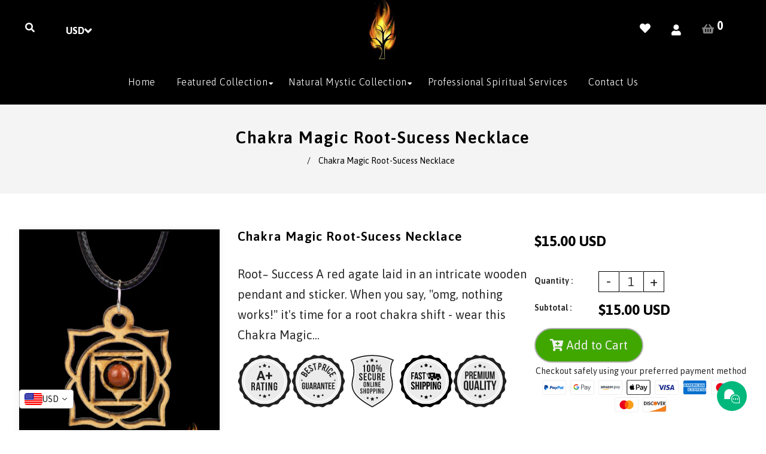

--- FILE ---
content_type: image/svg+xml
request_url: https://cdn-sf.vitals.app/cdn-assets/trust-badges/en/stamp/a_plus.svg?v=5
body_size: 1089
content:
<svg xmlns="http://www.w3.org/2000/svg" class="vtl-tb-main-widget__badge-img" width="90" viewBox="0 0 500 500" style="height:auto!important;enable-background:new 0 0 500 500">
  <style>.stT1_0010_a_plus{fill:#212121!important}.stT1_0011_a_plus{fill:#fff!important}.stT1_0012_a_plus{fill:##COLOR0##!important}</style>
  <path class="stT1_0010_a_plus" d="M496 250c0 14.2-13.1 27.1-15.5 40.7-2.4 13.9 5.5 30.5.7 43.5-4.8 13.2-21.6 20.8-28.5 32.9-7 12.1-5.3 30.5-14.2 41.1-9 10.7-27.3 12.1-38 21.1-10.7 9-15.3 26.8-27.4 33.8-12 7-29.7 2.1-43 6.9-13 4.7-23.4 19.9-37.3 22.4-13.5 2.4-28.5-8.3-42.7-8.3-14.2 0-29.2 10.7-42.7 8.3-13.9-2.4-24.3-17.6-37.3-22.4-13.2-4.8-31 .1-43-6.9-12.1-7-16.7-24.9-27.4-33.8-10.7-9-29.1-10.4-38-21.1-9-10.7-7.2-29-14.2-41.1-7-12-23.7-19.6-28.5-32.9-4.7-13 3.2-29.6.7-43.5C17.1 277.1 4 264.2 4 250c0-14.2 13.1-27.1 15.5-40.7 2.4-13.9-5.5-30.5-.7-43.5 4.8-13.2 21.6-20.8 28.5-32.9 7-12.1 5.3-30.5 14.2-41.1 9-10.7 27.3-12.1 38-21.1 10.7-9 15.3-26.8 27.4-33.8 12-7 29.7-2.1 43-6.9 13-4.7 23.4-19.9 37.3-22.4C220.8 5.3 235.8 16 250 16c14.2 0 29.2-10.7 42.7-8.3 13.9 2.4 24.3 17.6 37.3 22.4 13.2 4.8 31-.1 43 6.9 12.1 7 16.7 24.9 27.4 33.8 10.7 9 29.1 10.4 38 21.1 9 10.7 7.2 29 14.2 41.1 7 12 23.7 19.6 28.5 32.9 4.7 13-3.2 29.6-.7 43.5 2.5 13.5 15.6 26.4 15.6 40.6z"/>
  <circle class="stT1_0011_a_plus" cx="250" cy="250" r="212.8"/>
  <circle class="stT1_0012_a_plus" cx="250" cy="250" r="206.3"/>
  <circle class="stT1_0011_a_plus" cx="250" cy="250" r="194"/>
  <circle class="stT1_0012_a_plus" cx="250" cy="250" r="185.6"/>
  <path class="stT1_0010_a_plus" d="m250 86.7 5.8 11.6 12.8 1.9-9.3 9.1 2.2 12.8-11.5-6-11.5 6 2.2-12.8-9.3-9.1 12.8-1.9zm-42.2 17.1 3.6 7.5 8.3 1.2-6 5.8 1.4 8.1-7.3-3.8-7.4 3.8 1.4-8.1-5.9-5.8 8.2-1.2zm84.4 1.2 3.7 7.4 8.2 1.2-5.9 5.8 1.4 8.2-7.4-3.8-7.3 3.8 1.4-8.2-6-5.8 8.3-1.2zm-41.5 266.9 5.8 11.6 12.9 1.9-9.3 9.1 2.2 12.8-11.6-6-11.5 6 2.2-12.8-9.3-9.1 12.9-1.9zm-42.2-2 3.7 7.4 8.2 1.2-5.9 5.8 1.4 8.2-7.4-3.8-7.4 3.8 1.5-8.2-6-5.8 8.2-1.2zm84.5-2 3.6 7.5 8.3 1.1-6 5.8 1.4 8.2-7.3-3.8-7.4 3.8 1.4-8.2-5.9-5.8 8.2-1.1zm-60.7-145.1h-31.5l-6 18h-19.1l32.5-87.3h16.7l32.7 87.3h-19.1l-6.2-18zm-26.7-14.6h21.8l-11-32.7-10.8 32.7zm93.8-16.3H321v15.6h-21.6V232h-16.5v-24.4h-21.7V192h21.7v-23.4h16.5v23.3zM151.2 335.5c-.6-1.9-1-3-1-9V315c0-6.8-2.3-9.3-7.5-9.3h-4v29.8h-11.5v-73.1h17.3c11.9 0 17 5.5 17 16.8v5.7c0 7.5-2.4 12.3-7.5 14.7v.2c5.7 2.4 7.6 7.8 7.6 15.4v11.3c0 3.6.1 6.2 1.3 8.9h-11.7zm-12.6-62.6v22.4h4.5c4.3 0 6.9-1.9 6.9-7.7v-7.2c0-5.2-1.8-7.5-5.8-7.5h-5.6zm72.9 62.6h-11.6l-2-13.3h-14.1l-2 13.3h-10.5l11.7-73.1h16.8l11.7 73.1zm-26.2-23.2h11.1l-5.4-37h-.2l-5.5 37zm29.4-49.8h35.5v10.4h-12v62.6h-11.5v-62.6h-12v-10.4zm45.7 0h11.5v73.1h-11.5v-73.1zm35.5 20.1h-.2v52.9h-10.3v-73.1h14.4l11.6 43.7h.2v-43.7h10.2v73.1H310l-14.1-52.9zm56.6 12.2h16.1V318c0 11.7-5.8 18.4-17.1 18.4s-17.1-6.7-17.1-18.4v-38c0-11.7 5.8-18.4 17.1-18.4s17.1 6.7 17.1 18.4v7.1h-10.9v-7.8c0-5.2-2.3-7.2-6-7.2s-5.9 2-5.9 7.2v39.5c0 5.2 2.3 7.1 5.9 7.1 3.7 0 6-1.9 6-7.1v-13.5h-5.2v-10.5z"/>
</svg>


--- FILE ---
content_type: text/javascript
request_url: https://www.naturalmysticus.com/cdn/s/javascripts/currencies.js
body_size: 519
content:
var Currency={rates:{USD:1,EUR:1.17541,GBP:1.34997,CAD:.725436,ARS:699763e-9,AUD:.683988,BRL:.189216,CLP:.00114716,CNY:.143402,CYP:.397899,CZK:.0484332,DKK:.157368,EEK:.0706676,HKD:.128252,HUF:.00307676,ISK:.00805082,INR:.0109213,JMD:.00635385,JPY:.00630914,LVL:1.57329,LTL:.320236,MTL:.293496,MXN:.0572362,NZD:.591549,NOK:.101521,PLN:.279911,SGD:.780912,SKK:21.5517,SIT:175.439,ZAR:.0619627,KRW:682826e-9,SEK:.111049,CHF:1.26724,TWD:.0316469,UYU:.0264034,MYR:.247517,BSD:1,CRC:.00202691,RON:.230837,PHP:.0169474,AED:.272294,VEB:285596e-16,IDR:594312e-10,TRY:.0230703,THB:.0321795,TTD:.147334,ILS:.318871,SYP:.00903929,XCD:.369313,COP:277186e-9,RUB:.0131633,HRK:.156003,KZT:.00197283,TZS:394171e-9,XPT:2679.88,SAR:.266667,NIO:.0272002,LAK:462969e-10,OMR:2.59771,AMD:.00265819,CDF:462831e-9,KPW:.00111115,SPL:6,KES:.00775148,ZWD:.00276319,KHR:248154e-9,MVR:.0646939,GTQ:.13034,BZD:.496684,BYR:353368e-10,LYD:.159497,DZD:.0077097,BIF:337877e-9,GIP:1.34997,BOB:.144517,XOF:.0017919,STD:474811e-10,NGN:704108e-9,PGK:.235863,ERN:.0666667,MWK:576891e-9,CUP:.0416929,GMD:.0135752,CVE:.0106594,BTN:.0109213,XAF:.0017919,UGX:284353e-9,MAD:.109056,MNT:280271e-9,LSL:.0619627,XAG:96.9304,TOP:.42002,SHP:1.34997,RSD:.0100103,HTG:.00762214,MGA:220448e-9,MZN:.0156563,FKP:1.34997,BWP:.0736093,HNL:.0378816,PYG:149385e-9,JEP:1.34997,EGP:.0212536,LBP:115793e-10,ANG:.555232,WST:.363895,TVD:.683988,GYD:.00478203,GGP:1.34997,NPR:.00682259,KMF:.0023892,IRR:930756e-12,XPD:1948.78,SRD:.0261691,TMM:572059e-10,SZL:.0619627,MOP:.124516,BMD:1,XPF:.00984992,ETB:.00643504,JOD:1.41044,MDL:.0586973,MRO:.00251427,YER:.00419639,BAM:.600976,AWG:.558659,PEN:.298041,VEF:285249e-13,SLL:435549e-10,KYD:1.20365,AOA:.00108926,TND:.348144,TJS:.10721,SCR:.0688118,LKR:.0032289,DJF:.00561651,GNF:11423e-8,VUV:.00834725,SDG:.00166727,IMP:1.34997,GEL:.371648,FJD:.44368,DOP:.0158585,XDR:1.36645,MUR:.0216936,MMK:476129e-9,LRD:.00540063,BBD:.5,ZMK:505076e-10,XAU:4958.26,VND:380477e-10,UAH:.0231414,TMT:.28603,IQD:763304e-9,BGN:.600976,KGS:.0114346,RWF:68723e-8,BHD:2.65957,UZS:824081e-10,PKR:.00357319,MKD:.0190459,AFN:.0152504,NAD:.0619627,BDT:.00817666,AZN:.588235,SOS:.00176939,QAR:.274725,PAB:1,CUC:1,SVC:.114286,SBD:.123693,ALL:.0121851,BND:.780912,KWD:3.25565,GHS:.0920254,ZMW:.0505076,XBT:88207,NTD:.0337206,BYN:.353368,CNH:.14358,MRU:.0251427,STN:.0474811,VES:.00285249,MXV:.496041,VED:.00285249,SLE:.0435549,XCG:.555232,SSP:218606e-9},convert:function(amount,from,to){return amount*this.rates[from]/this.rates[to]}};
//# sourceMappingURL=/cdn/s/javascripts/currencies.js.map
